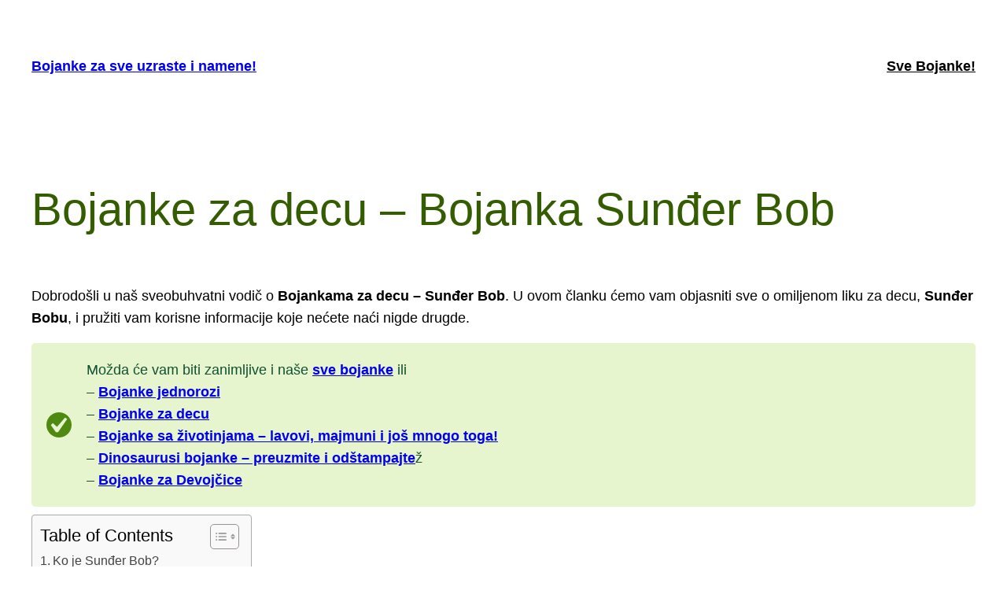

--- FILE ---
content_type: text/html; charset=utf-8
request_url: https://www.google.com/recaptcha/api2/aframe
body_size: 248
content:
<!DOCTYPE HTML><html><head><meta http-equiv="content-type" content="text/html; charset=UTF-8"></head><body><script nonce="3Q1RE47fFCU3pxdGm1ScBA">/** Anti-fraud and anti-abuse applications only. See google.com/recaptcha */ try{var clients={'sodar':'https://pagead2.googlesyndication.com/pagead/sodar?'};window.addEventListener("message",function(a){try{if(a.source===window.parent){var b=JSON.parse(a.data);var c=clients[b['id']];if(c){var d=document.createElement('img');d.src=c+b['params']+'&rc='+(localStorage.getItem("rc::a")?sessionStorage.getItem("rc::b"):"");window.document.body.appendChild(d);sessionStorage.setItem("rc::e",parseInt(sessionStorage.getItem("rc::e")||0)+1);localStorage.setItem("rc::h",'1768686794780');}}}catch(b){}});window.parent.postMessage("_grecaptcha_ready", "*");}catch(b){}</script></body></html>

--- FILE ---
content_type: image/svg+xml
request_url: https://bojanke.xyz/wp-content/plugins/simple-note/images/success.svg
body_size: 306
content:
<svg xmlns="http://www.w3.org/2000/svg" fill="#4f8a10" width="40" height="40" viewBox="0 0 20 20"><rect x="0" fill="none" width="20" height="20"/><g><path d="M10 2c-4.42 0-8 3.58-8 8s3.58 8 8 8 8-3.58 8-8-3.58-8-8-8zm-.615 12.66h-1.34l-3.24-4.54 1.34-1.25 2.57 2.4 5.14-5.93 1.34.94-5.81 8.38z"/></g></svg>